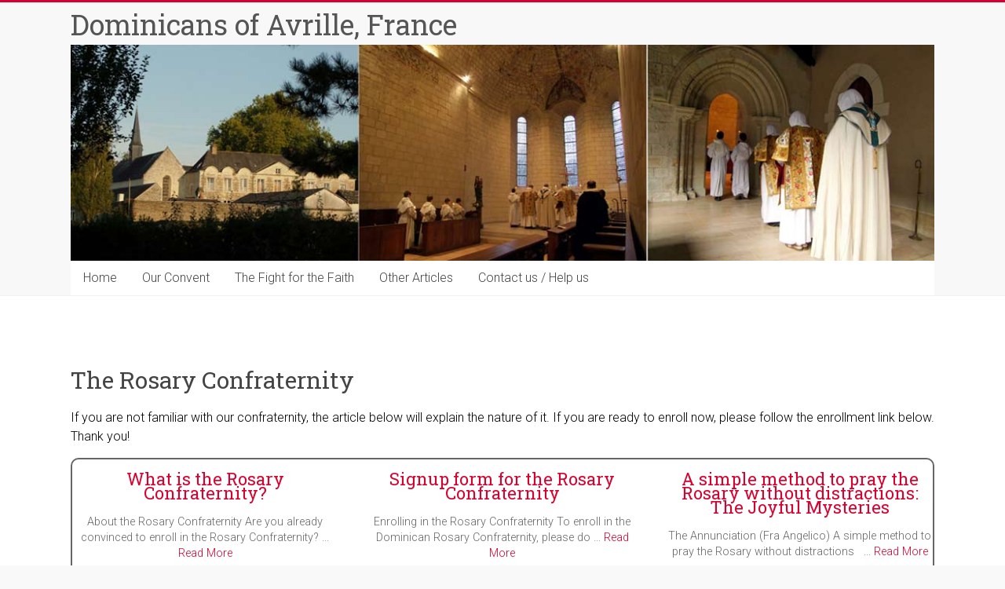

--- FILE ---
content_type: text/html; charset=UTF-8
request_url: https://dominicansavrille.us/the-rosary-confraternity/
body_size: 7858
content:

    <!DOCTYPE html>
<html lang="en-US">
<head>
<meta charset="UTF-8" />
<meta name="viewport" content="width=device-width, initial-scale=1">
<link rel="profile" href="https://gmpg.org/xfn/11" />
<title>The Rosary Confraternity &#8211; Dominicans of Avrille, France</title>
<meta name='robots' content='max-image-preview:large' />
	<style>img:is([sizes="auto" i], [sizes^="auto," i]) { contain-intrinsic-size: 3000px 1500px }</style>
	<link rel='dns-prefetch' href='//fonts.googleapis.com' />
<link rel="alternate" type="application/rss+xml" title="Dominicans of Avrille, France &raquo; Feed" href="https://dominicansavrille.us/feed/" />
<script type="text/javascript">
/* <![CDATA[ */
window._wpemojiSettings = {"baseUrl":"https:\/\/s.w.org\/images\/core\/emoji\/16.0.1\/72x72\/","ext":".png","svgUrl":"https:\/\/s.w.org\/images\/core\/emoji\/16.0.1\/svg\/","svgExt":".svg","source":{"concatemoji":"https:\/\/dominicansavrille.us\/wp-includes\/js\/wp-emoji-release.min.js?ver=6.8.3"}};
/*! This file is auto-generated */
!function(s,n){var o,i,e;function c(e){try{var t={supportTests:e,timestamp:(new Date).valueOf()};sessionStorage.setItem(o,JSON.stringify(t))}catch(e){}}function p(e,t,n){e.clearRect(0,0,e.canvas.width,e.canvas.height),e.fillText(t,0,0);var t=new Uint32Array(e.getImageData(0,0,e.canvas.width,e.canvas.height).data),a=(e.clearRect(0,0,e.canvas.width,e.canvas.height),e.fillText(n,0,0),new Uint32Array(e.getImageData(0,0,e.canvas.width,e.canvas.height).data));return t.every(function(e,t){return e===a[t]})}function u(e,t){e.clearRect(0,0,e.canvas.width,e.canvas.height),e.fillText(t,0,0);for(var n=e.getImageData(16,16,1,1),a=0;a<n.data.length;a++)if(0!==n.data[a])return!1;return!0}function f(e,t,n,a){switch(t){case"flag":return n(e,"\ud83c\udff3\ufe0f\u200d\u26a7\ufe0f","\ud83c\udff3\ufe0f\u200b\u26a7\ufe0f")?!1:!n(e,"\ud83c\udde8\ud83c\uddf6","\ud83c\udde8\u200b\ud83c\uddf6")&&!n(e,"\ud83c\udff4\udb40\udc67\udb40\udc62\udb40\udc65\udb40\udc6e\udb40\udc67\udb40\udc7f","\ud83c\udff4\u200b\udb40\udc67\u200b\udb40\udc62\u200b\udb40\udc65\u200b\udb40\udc6e\u200b\udb40\udc67\u200b\udb40\udc7f");case"emoji":return!a(e,"\ud83e\udedf")}return!1}function g(e,t,n,a){var r="undefined"!=typeof WorkerGlobalScope&&self instanceof WorkerGlobalScope?new OffscreenCanvas(300,150):s.createElement("canvas"),o=r.getContext("2d",{willReadFrequently:!0}),i=(o.textBaseline="top",o.font="600 32px Arial",{});return e.forEach(function(e){i[e]=t(o,e,n,a)}),i}function t(e){var t=s.createElement("script");t.src=e,t.defer=!0,s.head.appendChild(t)}"undefined"!=typeof Promise&&(o="wpEmojiSettingsSupports",i=["flag","emoji"],n.supports={everything:!0,everythingExceptFlag:!0},e=new Promise(function(e){s.addEventListener("DOMContentLoaded",e,{once:!0})}),new Promise(function(t){var n=function(){try{var e=JSON.parse(sessionStorage.getItem(o));if("object"==typeof e&&"number"==typeof e.timestamp&&(new Date).valueOf()<e.timestamp+604800&&"object"==typeof e.supportTests)return e.supportTests}catch(e){}return null}();if(!n){if("undefined"!=typeof Worker&&"undefined"!=typeof OffscreenCanvas&&"undefined"!=typeof URL&&URL.createObjectURL&&"undefined"!=typeof Blob)try{var e="postMessage("+g.toString()+"("+[JSON.stringify(i),f.toString(),p.toString(),u.toString()].join(",")+"));",a=new Blob([e],{type:"text/javascript"}),r=new Worker(URL.createObjectURL(a),{name:"wpTestEmojiSupports"});return void(r.onmessage=function(e){c(n=e.data),r.terminate(),t(n)})}catch(e){}c(n=g(i,f,p,u))}t(n)}).then(function(e){for(var t in e)n.supports[t]=e[t],n.supports.everything=n.supports.everything&&n.supports[t],"flag"!==t&&(n.supports.everythingExceptFlag=n.supports.everythingExceptFlag&&n.supports[t]);n.supports.everythingExceptFlag=n.supports.everythingExceptFlag&&!n.supports.flag,n.DOMReady=!1,n.readyCallback=function(){n.DOMReady=!0}}).then(function(){return e}).then(function(){var e;n.supports.everything||(n.readyCallback(),(e=n.source||{}).concatemoji?t(e.concatemoji):e.wpemoji&&e.twemoji&&(t(e.twemoji),t(e.wpemoji)))}))}((window,document),window._wpemojiSettings);
/* ]]> */
</script>
<link rel='stylesheet' id='twb-open-sans-css' href='https://fonts.googleapis.com/css?family=Open+Sans%3A300%2C400%2C500%2C600%2C700%2C800&#038;display=swap&#038;ver=6.8.3' type='text/css' media='all' />
<link rel='stylesheet' id='twb-global-css' href='https://dominicansavrille.us/wp-content/plugins/form-maker/booster/assets/css/global.css?ver=1.0.0' type='text/css' media='all' />
<style id='wp-emoji-styles-inline-css' type='text/css'>

	img.wp-smiley, img.emoji {
		display: inline !important;
		border: none !important;
		box-shadow: none !important;
		height: 1em !important;
		width: 1em !important;
		margin: 0 0.07em !important;
		vertical-align: -0.1em !important;
		background: none !important;
		padding: 0 !important;
	}
</style>
<link rel='stylesheet' id='wp-block-library-css' href='https://dominicansavrille.us/wp-includes/css/dist/block-library/style.min.css?ver=6.8.3' type='text/css' media='all' />
<style id='wp-block-library-theme-inline-css' type='text/css'>
.wp-block-audio :where(figcaption){color:#555;font-size:13px;text-align:center}.is-dark-theme .wp-block-audio :where(figcaption){color:#ffffffa6}.wp-block-audio{margin:0 0 1em}.wp-block-code{border:1px solid #ccc;border-radius:4px;font-family:Menlo,Consolas,monaco,monospace;padding:.8em 1em}.wp-block-embed :where(figcaption){color:#555;font-size:13px;text-align:center}.is-dark-theme .wp-block-embed :where(figcaption){color:#ffffffa6}.wp-block-embed{margin:0 0 1em}.blocks-gallery-caption{color:#555;font-size:13px;text-align:center}.is-dark-theme .blocks-gallery-caption{color:#ffffffa6}:root :where(.wp-block-image figcaption){color:#555;font-size:13px;text-align:center}.is-dark-theme :root :where(.wp-block-image figcaption){color:#ffffffa6}.wp-block-image{margin:0 0 1em}.wp-block-pullquote{border-bottom:4px solid;border-top:4px solid;color:currentColor;margin-bottom:1.75em}.wp-block-pullquote cite,.wp-block-pullquote footer,.wp-block-pullquote__citation{color:currentColor;font-size:.8125em;font-style:normal;text-transform:uppercase}.wp-block-quote{border-left:.25em solid;margin:0 0 1.75em;padding-left:1em}.wp-block-quote cite,.wp-block-quote footer{color:currentColor;font-size:.8125em;font-style:normal;position:relative}.wp-block-quote:where(.has-text-align-right){border-left:none;border-right:.25em solid;padding-left:0;padding-right:1em}.wp-block-quote:where(.has-text-align-center){border:none;padding-left:0}.wp-block-quote.is-large,.wp-block-quote.is-style-large,.wp-block-quote:where(.is-style-plain){border:none}.wp-block-search .wp-block-search__label{font-weight:700}.wp-block-search__button{border:1px solid #ccc;padding:.375em .625em}:where(.wp-block-group.has-background){padding:1.25em 2.375em}.wp-block-separator.has-css-opacity{opacity:.4}.wp-block-separator{border:none;border-bottom:2px solid;margin-left:auto;margin-right:auto}.wp-block-separator.has-alpha-channel-opacity{opacity:1}.wp-block-separator:not(.is-style-wide):not(.is-style-dots){width:100px}.wp-block-separator.has-background:not(.is-style-dots){border-bottom:none;height:1px}.wp-block-separator.has-background:not(.is-style-wide):not(.is-style-dots){height:2px}.wp-block-table{margin:0 0 1em}.wp-block-table td,.wp-block-table th{word-break:normal}.wp-block-table :where(figcaption){color:#555;font-size:13px;text-align:center}.is-dark-theme .wp-block-table :where(figcaption){color:#ffffffa6}.wp-block-video :where(figcaption){color:#555;font-size:13px;text-align:center}.is-dark-theme .wp-block-video :where(figcaption){color:#ffffffa6}.wp-block-video{margin:0 0 1em}:root :where(.wp-block-template-part.has-background){margin-bottom:0;margin-top:0;padding:1.25em 2.375em}
</style>
<style id='classic-theme-styles-inline-css' type='text/css'>
/*! This file is auto-generated */
.wp-block-button__link{color:#fff;background-color:#32373c;border-radius:9999px;box-shadow:none;text-decoration:none;padding:calc(.667em + 2px) calc(1.333em + 2px);font-size:1.125em}.wp-block-file__button{background:#32373c;color:#fff;text-decoration:none}
</style>
<style id='pdfemb-pdf-embedder-viewer-style-inline-css' type='text/css'>
.wp-block-pdfemb-pdf-embedder-viewer{max-width:none}

</style>
<style id='global-styles-inline-css' type='text/css'>
:root{--wp--preset--aspect-ratio--square: 1;--wp--preset--aspect-ratio--4-3: 4/3;--wp--preset--aspect-ratio--3-4: 3/4;--wp--preset--aspect-ratio--3-2: 3/2;--wp--preset--aspect-ratio--2-3: 2/3;--wp--preset--aspect-ratio--16-9: 16/9;--wp--preset--aspect-ratio--9-16: 9/16;--wp--preset--color--black: #000000;--wp--preset--color--cyan-bluish-gray: #abb8c3;--wp--preset--color--white: #ffffff;--wp--preset--color--pale-pink: #f78da7;--wp--preset--color--vivid-red: #cf2e2e;--wp--preset--color--luminous-vivid-orange: #ff6900;--wp--preset--color--luminous-vivid-amber: #fcb900;--wp--preset--color--light-green-cyan: #7bdcb5;--wp--preset--color--vivid-green-cyan: #00d084;--wp--preset--color--pale-cyan-blue: #8ed1fc;--wp--preset--color--vivid-cyan-blue: #0693e3;--wp--preset--color--vivid-purple: #9b51e0;--wp--preset--gradient--vivid-cyan-blue-to-vivid-purple: linear-gradient(135deg,rgba(6,147,227,1) 0%,rgb(155,81,224) 100%);--wp--preset--gradient--light-green-cyan-to-vivid-green-cyan: linear-gradient(135deg,rgb(122,220,180) 0%,rgb(0,208,130) 100%);--wp--preset--gradient--luminous-vivid-amber-to-luminous-vivid-orange: linear-gradient(135deg,rgba(252,185,0,1) 0%,rgba(255,105,0,1) 100%);--wp--preset--gradient--luminous-vivid-orange-to-vivid-red: linear-gradient(135deg,rgba(255,105,0,1) 0%,rgb(207,46,46) 100%);--wp--preset--gradient--very-light-gray-to-cyan-bluish-gray: linear-gradient(135deg,rgb(238,238,238) 0%,rgb(169,184,195) 100%);--wp--preset--gradient--cool-to-warm-spectrum: linear-gradient(135deg,rgb(74,234,220) 0%,rgb(151,120,209) 20%,rgb(207,42,186) 40%,rgb(238,44,130) 60%,rgb(251,105,98) 80%,rgb(254,248,76) 100%);--wp--preset--gradient--blush-light-purple: linear-gradient(135deg,rgb(255,206,236) 0%,rgb(152,150,240) 100%);--wp--preset--gradient--blush-bordeaux: linear-gradient(135deg,rgb(254,205,165) 0%,rgb(254,45,45) 50%,rgb(107,0,62) 100%);--wp--preset--gradient--luminous-dusk: linear-gradient(135deg,rgb(255,203,112) 0%,rgb(199,81,192) 50%,rgb(65,88,208) 100%);--wp--preset--gradient--pale-ocean: linear-gradient(135deg,rgb(255,245,203) 0%,rgb(182,227,212) 50%,rgb(51,167,181) 100%);--wp--preset--gradient--electric-grass: linear-gradient(135deg,rgb(202,248,128) 0%,rgb(113,206,126) 100%);--wp--preset--gradient--midnight: linear-gradient(135deg,rgb(2,3,129) 0%,rgb(40,116,252) 100%);--wp--preset--font-size--small: 13px;--wp--preset--font-size--medium: 20px;--wp--preset--font-size--large: 36px;--wp--preset--font-size--x-large: 42px;--wp--preset--spacing--20: 0.44rem;--wp--preset--spacing--30: 0.67rem;--wp--preset--spacing--40: 1rem;--wp--preset--spacing--50: 1.5rem;--wp--preset--spacing--60: 2.25rem;--wp--preset--spacing--70: 3.38rem;--wp--preset--spacing--80: 5.06rem;--wp--preset--shadow--natural: 6px 6px 9px rgba(0, 0, 0, 0.2);--wp--preset--shadow--deep: 12px 12px 50px rgba(0, 0, 0, 0.4);--wp--preset--shadow--sharp: 6px 6px 0px rgba(0, 0, 0, 0.2);--wp--preset--shadow--outlined: 6px 6px 0px -3px rgba(255, 255, 255, 1), 6px 6px rgba(0, 0, 0, 1);--wp--preset--shadow--crisp: 6px 6px 0px rgba(0, 0, 0, 1);}:where(.is-layout-flex){gap: 0.5em;}:where(.is-layout-grid){gap: 0.5em;}body .is-layout-flex{display: flex;}.is-layout-flex{flex-wrap: wrap;align-items: center;}.is-layout-flex > :is(*, div){margin: 0;}body .is-layout-grid{display: grid;}.is-layout-grid > :is(*, div){margin: 0;}:where(.wp-block-columns.is-layout-flex){gap: 2em;}:where(.wp-block-columns.is-layout-grid){gap: 2em;}:where(.wp-block-post-template.is-layout-flex){gap: 1.25em;}:where(.wp-block-post-template.is-layout-grid){gap: 1.25em;}.has-black-color{color: var(--wp--preset--color--black) !important;}.has-cyan-bluish-gray-color{color: var(--wp--preset--color--cyan-bluish-gray) !important;}.has-white-color{color: var(--wp--preset--color--white) !important;}.has-pale-pink-color{color: var(--wp--preset--color--pale-pink) !important;}.has-vivid-red-color{color: var(--wp--preset--color--vivid-red) !important;}.has-luminous-vivid-orange-color{color: var(--wp--preset--color--luminous-vivid-orange) !important;}.has-luminous-vivid-amber-color{color: var(--wp--preset--color--luminous-vivid-amber) !important;}.has-light-green-cyan-color{color: var(--wp--preset--color--light-green-cyan) !important;}.has-vivid-green-cyan-color{color: var(--wp--preset--color--vivid-green-cyan) !important;}.has-pale-cyan-blue-color{color: var(--wp--preset--color--pale-cyan-blue) !important;}.has-vivid-cyan-blue-color{color: var(--wp--preset--color--vivid-cyan-blue) !important;}.has-vivid-purple-color{color: var(--wp--preset--color--vivid-purple) !important;}.has-black-background-color{background-color: var(--wp--preset--color--black) !important;}.has-cyan-bluish-gray-background-color{background-color: var(--wp--preset--color--cyan-bluish-gray) !important;}.has-white-background-color{background-color: var(--wp--preset--color--white) !important;}.has-pale-pink-background-color{background-color: var(--wp--preset--color--pale-pink) !important;}.has-vivid-red-background-color{background-color: var(--wp--preset--color--vivid-red) !important;}.has-luminous-vivid-orange-background-color{background-color: var(--wp--preset--color--luminous-vivid-orange) !important;}.has-luminous-vivid-amber-background-color{background-color: var(--wp--preset--color--luminous-vivid-amber) !important;}.has-light-green-cyan-background-color{background-color: var(--wp--preset--color--light-green-cyan) !important;}.has-vivid-green-cyan-background-color{background-color: var(--wp--preset--color--vivid-green-cyan) !important;}.has-pale-cyan-blue-background-color{background-color: var(--wp--preset--color--pale-cyan-blue) !important;}.has-vivid-cyan-blue-background-color{background-color: var(--wp--preset--color--vivid-cyan-blue) !important;}.has-vivid-purple-background-color{background-color: var(--wp--preset--color--vivid-purple) !important;}.has-black-border-color{border-color: var(--wp--preset--color--black) !important;}.has-cyan-bluish-gray-border-color{border-color: var(--wp--preset--color--cyan-bluish-gray) !important;}.has-white-border-color{border-color: var(--wp--preset--color--white) !important;}.has-pale-pink-border-color{border-color: var(--wp--preset--color--pale-pink) !important;}.has-vivid-red-border-color{border-color: var(--wp--preset--color--vivid-red) !important;}.has-luminous-vivid-orange-border-color{border-color: var(--wp--preset--color--luminous-vivid-orange) !important;}.has-luminous-vivid-amber-border-color{border-color: var(--wp--preset--color--luminous-vivid-amber) !important;}.has-light-green-cyan-border-color{border-color: var(--wp--preset--color--light-green-cyan) !important;}.has-vivid-green-cyan-border-color{border-color: var(--wp--preset--color--vivid-green-cyan) !important;}.has-pale-cyan-blue-border-color{border-color: var(--wp--preset--color--pale-cyan-blue) !important;}.has-vivid-cyan-blue-border-color{border-color: var(--wp--preset--color--vivid-cyan-blue) !important;}.has-vivid-purple-border-color{border-color: var(--wp--preset--color--vivid-purple) !important;}.has-vivid-cyan-blue-to-vivid-purple-gradient-background{background: var(--wp--preset--gradient--vivid-cyan-blue-to-vivid-purple) !important;}.has-light-green-cyan-to-vivid-green-cyan-gradient-background{background: var(--wp--preset--gradient--light-green-cyan-to-vivid-green-cyan) !important;}.has-luminous-vivid-amber-to-luminous-vivid-orange-gradient-background{background: var(--wp--preset--gradient--luminous-vivid-amber-to-luminous-vivid-orange) !important;}.has-luminous-vivid-orange-to-vivid-red-gradient-background{background: var(--wp--preset--gradient--luminous-vivid-orange-to-vivid-red) !important;}.has-very-light-gray-to-cyan-bluish-gray-gradient-background{background: var(--wp--preset--gradient--very-light-gray-to-cyan-bluish-gray) !important;}.has-cool-to-warm-spectrum-gradient-background{background: var(--wp--preset--gradient--cool-to-warm-spectrum) !important;}.has-blush-light-purple-gradient-background{background: var(--wp--preset--gradient--blush-light-purple) !important;}.has-blush-bordeaux-gradient-background{background: var(--wp--preset--gradient--blush-bordeaux) !important;}.has-luminous-dusk-gradient-background{background: var(--wp--preset--gradient--luminous-dusk) !important;}.has-pale-ocean-gradient-background{background: var(--wp--preset--gradient--pale-ocean) !important;}.has-electric-grass-gradient-background{background: var(--wp--preset--gradient--electric-grass) !important;}.has-midnight-gradient-background{background: var(--wp--preset--gradient--midnight) !important;}.has-small-font-size{font-size: var(--wp--preset--font-size--small) !important;}.has-medium-font-size{font-size: var(--wp--preset--font-size--medium) !important;}.has-large-font-size{font-size: var(--wp--preset--font-size--large) !important;}.has-x-large-font-size{font-size: var(--wp--preset--font-size--x-large) !important;}
:where(.wp-block-post-template.is-layout-flex){gap: 1.25em;}:where(.wp-block-post-template.is-layout-grid){gap: 1.25em;}
:where(.wp-block-columns.is-layout-flex){gap: 2em;}:where(.wp-block-columns.is-layout-grid){gap: 2em;}
:root :where(.wp-block-pullquote){font-size: 1.5em;line-height: 1.6;}
</style>
<link rel='stylesheet' id='intelliwidget-css' href='https://dominicansavrille.us/wp-content/plugins/intelliwidget-per-page-featured-posts-and-menus/templates/intelliwidget.css?ver=2.3.9.2' type='text/css' media='all' />
<link rel='stylesheet' id='wp-components-css' href='https://dominicansavrille.us/wp-includes/css/dist/components/style.min.css?ver=6.8.3' type='text/css' media='all' />
<link rel='stylesheet' id='godaddy-styles-css' href='https://dominicansavrille.us/wp-content/mu-plugins/vendor/wpex/godaddy-launch/includes/Dependencies/GoDaddy/Styles/build/latest.css?ver=2.0.2' type='text/css' media='all' />
<link rel='stylesheet' id='accelerate_style-css' href='https://dominicansavrille.us/wp-content/themes/accelerate-child/style.css?ver=6.8.3' type='text/css' media='all' />
<link rel='stylesheet' id='accelerate_googlefonts-css' href='//fonts.googleapis.com/css?family=Roboto%3A400%2C300%2C100%7CRoboto+Slab%3A700%2C400&#038;display=swap&#038;ver=6.8.3' type='text/css' media='all' />
<link rel='stylesheet' id='font-awesome-4-css' href='https://dominicansavrille.us/wp-content/themes/accelerate/fontawesome/css/v4-shims.min.css?ver=4.7.0' type='text/css' media='all' />
<link rel='stylesheet' id='font-awesome-all-css' href='https://dominicansavrille.us/wp-content/themes/accelerate/fontawesome/css/all.min.css?ver=6.7.2' type='text/css' media='all' />
<link rel='stylesheet' id='font-awesome-solid-css' href='https://dominicansavrille.us/wp-content/themes/accelerate/fontawesome/css/solid.min.css?ver=6.7.2' type='text/css' media='all' />
<link rel='stylesheet' id='font-awesome-regular-css' href='https://dominicansavrille.us/wp-content/themes/accelerate/fontawesome/css/regular.min.css?ver=6.7.2' type='text/css' media='all' />
<link rel='stylesheet' id='font-awesome-brands-css' href='https://dominicansavrille.us/wp-content/themes/accelerate/fontawesome/css/brands.min.css?ver=6.7.2' type='text/css' media='all' />
<link rel='stylesheet' id='ngg_trigger_buttons-css' href='https://dominicansavrille.us/wp-content/plugins/nextgen-gallery/static/GalleryDisplay/trigger_buttons.css?ver=4.0.1' type='text/css' media='all' />
<link rel='stylesheet' id='fancybox-0-css' href='https://dominicansavrille.us/wp-content/plugins/nextgen-gallery/static/Lightbox/fancybox/jquery.fancybox-1.3.4.css?ver=4.0.1' type='text/css' media='all' />
<link rel='stylesheet' id='fontawesome_v4_shim_style-css' href='https://dominicansavrille.us/wp-content/plugins/nextgen-gallery/static/FontAwesome/css/v4-shims.min.css?ver=6.8.3' type='text/css' media='all' />
<link rel='stylesheet' id='fontawesome-css' href='https://dominicansavrille.us/wp-content/plugins/nextgen-gallery/static/FontAwesome/css/all.min.css?ver=6.8.3' type='text/css' media='all' />
<link rel='stylesheet' id='ngg_basic_slideshow_style-css' href='https://dominicansavrille.us/wp-content/plugins/nextgen-gallery/static/Slideshow/ngg_basic_slideshow.css?ver=4.0.1' type='text/css' media='all' />
<link rel='stylesheet' id='ngg_slick_slideshow_style-css' href='https://dominicansavrille.us/wp-content/plugins/nextgen-gallery/static/Slideshow/slick/slick.css?ver=4.0.1' type='text/css' media='all' />
<link rel='stylesheet' id='ngg_slick_slideshow_theme-css' href='https://dominicansavrille.us/wp-content/plugins/nextgen-gallery/static/Slideshow/slick/slick-theme.css?ver=4.0.1' type='text/css' media='all' />
<link rel='stylesheet' id='nextgen_widgets_style-css' href='https://dominicansavrille.us/wp-content/plugins/nextgen-gallery/static/Widget/display.css?ver=4.0.1' type='text/css' media='all' />
<link rel='stylesheet' id='nextgen_basic_slideshow_style-css' href='https://dominicansavrille.us/wp-content/plugins/nextgen-gallery/static/Slideshow/ngg_basic_slideshow.css?ver=4.0.1' type='text/css' media='all' />
<script type="text/javascript" src="https://dominicansavrille.us/wp-includes/js/jquery/jquery.min.js?ver=3.7.1" id="jquery-core-js"></script>
<script type="text/javascript" src="https://dominicansavrille.us/wp-includes/js/jquery/jquery-migrate.min.js?ver=3.4.1" id="jquery-migrate-js"></script>
<script type="text/javascript" src="https://dominicansavrille.us/wp-content/plugins/form-maker/booster/assets/js/circle-progress.js?ver=1.2.2" id="twb-circle-js"></script>
<script type="text/javascript" id="twb-global-js-extra">
/* <![CDATA[ */
var twb = {"nonce":"9d247e6aec","ajax_url":"https:\/\/dominicansavrille.us\/wp-admin\/admin-ajax.php","plugin_url":"https:\/\/dominicansavrille.us\/wp-content\/plugins\/form-maker\/booster","href":"https:\/\/dominicansavrille.us\/wp-admin\/admin.php?page=twb_form-maker"};
var twb = {"nonce":"9d247e6aec","ajax_url":"https:\/\/dominicansavrille.us\/wp-admin\/admin-ajax.php","plugin_url":"https:\/\/dominicansavrille.us\/wp-content\/plugins\/form-maker\/booster","href":"https:\/\/dominicansavrille.us\/wp-admin\/admin.php?page=twb_form-maker"};
/* ]]> */
</script>
<script type="text/javascript" src="https://dominicansavrille.us/wp-content/plugins/form-maker/booster/assets/js/global.js?ver=1.0.0" id="twb-global-js"></script>
<script type="text/javascript" src="https://dominicansavrille.us/wp-content/themes/accelerate/js/accelerate-custom.js?ver=6.8.3" id="accelerate-custom-js"></script>
<!--[if lte IE 8]>
<script type="text/javascript" src="https://dominicansavrille.us/wp-content/themes/accelerate/js/html5shiv.js?ver=3.7.3" id="html5shiv-js"></script>
<![endif]-->
<script type="text/javascript" id="photocrati_ajax-js-extra">
/* <![CDATA[ */
var photocrati_ajax = {"url":"https:\/\/dominicansavrille.us\/index.php?photocrati_ajax=1","rest_url":"https:\/\/dominicansavrille.us\/wp-json\/","wp_home_url":"https:\/\/dominicansavrille.us","wp_site_url":"https:\/\/dominicansavrille.us","wp_root_url":"https:\/\/dominicansavrille.us","wp_plugins_url":"https:\/\/dominicansavrille.us\/wp-content\/plugins","wp_content_url":"https:\/\/dominicansavrille.us\/wp-content","wp_includes_url":"https:\/\/dominicansavrille.us\/wp-includes\/","ngg_param_slug":"nggallery","rest_nonce":"a12b37e2f1"};
/* ]]> */
</script>
<script type="text/javascript" src="https://dominicansavrille.us/wp-content/plugins/nextgen-gallery/static/Legacy/ajax.min.js?ver=4.0.1" id="photocrati_ajax-js"></script>
<script type="text/javascript" src="https://dominicansavrille.us/wp-content/plugins/nextgen-gallery/static/FontAwesome/js/v4-shims.min.js?ver=5.3.1" id="fontawesome_v4_shim-js"></script>
<script type="text/javascript" defer crossorigin="anonymous" data-auto-replace-svg="false" data-keep-original-source="false" data-search-pseudo-elements src="https://dominicansavrille.us/wp-content/plugins/nextgen-gallery/static/FontAwesome/js/all.min.js?ver=5.3.1" id="fontawesome-js"></script>
<script type="text/javascript" src="https://dominicansavrille.us/wp-content/plugins/nextgen-gallery/static/Slideshow/slick/slick-1.8.0-modded.js?ver=4.0.1" id="ngg_slick-js"></script>
<link rel="https://api.w.org/" href="https://dominicansavrille.us/wp-json/" /><link rel="alternate" title="JSON" type="application/json" href="https://dominicansavrille.us/wp-json/wp/v2/posts/1899" /><link rel="EditURI" type="application/rsd+xml" title="RSD" href="https://dominicansavrille.us/xmlrpc.php?rsd" />
<link rel="canonical" href="https://dominicansavrille.us/the-rosary-confraternity/" />
<link rel='shortlink' href='https://dominicansavrille.us/?p=1899' />
<link rel="alternate" title="oEmbed (JSON)" type="application/json+oembed" href="https://dominicansavrille.us/wp-json/oembed/1.0/embed?url=https%3A%2F%2Fdominicansavrille.us%2Fthe-rosary-confraternity%2F" />
<link rel="alternate" title="oEmbed (XML)" type="text/xml+oembed" href="https://dominicansavrille.us/wp-json/oembed/1.0/embed?url=https%3A%2F%2Fdominicansavrille.us%2Fthe-rosary-confraternity%2F&#038;format=xml" />
<style type="text/css" id="custom-background-css">
body.custom-background { background-color: #f9f9f9; }
</style>
			<style type="text/css"> .accelerate-button,blockquote,button,input[type=button],input[type=reset],input[type=submit]{background-color:#d7002e}a{color:#d7002e}#page{border-top:3px solid #d7002e}#site-title a:hover{color:#d7002e}#search-form span,.main-navigation a:hover,.main-navigation ul li ul li a:hover,.main-navigation ul li ul li:hover>a,.main-navigation ul li.current-menu-ancestor a,.main-navigation ul li.current-menu-item a,.main-navigation ul li.current-menu-item ul li a:hover,.main-navigation ul li.current_page_ancestor a,.main-navigation ul li.current_page_item a,.main-navigation ul li:hover>a,.main-small-navigation li:hover > a{background-color:#d7002e}.site-header .menu-toggle:before{color:#d7002e}.main-small-navigation li:hover{background-color:#d7002e}.main-small-navigation ul>.current-menu-item,.main-small-navigation ul>.current_page_item{background:#d7002e}.footer-menu a:hover,.footer-menu ul li.current-menu-ancestor a,.footer-menu ul li.current-menu-item a,.footer-menu ul li.current_page_ancestor a,.footer-menu ul li.current_page_item a,.footer-menu ul li:hover>a{color:#d7002e}#featured-slider .slider-read-more-button,.slider-title-head .entry-title a{background-color:#d7002e}a.slide-prev,a.slide-next,.slider-title-head .entry-title a{background-color:#d7002e}#controllers a.active,#controllers a:hover{background-color:#d7002e;color:#d7002e}.format-link .entry-content a{background-color:#d7002e}#secondary .widget_featured_single_post h3.widget-title a:hover,.widget_image_service_block .entry-title a:hover{color:#d7002e}.pagination span{background-color:#d7002e}.pagination a span:hover{color:#d7002e;border-color:#d7002e}#content .comments-area a.comment-edit-link:hover,#content .comments-area a.comment-permalink:hover,#content .comments-area article header cite a:hover,.comments-area .comment-author-link a:hover{color:#d7002e}.comments-area .comment-author-link span{background-color:#d7002e}#wp-calendar #today,.comment .comment-reply-link:hover,.nav-next a,.nav-previous a{color:#d7002e}.widget-title span{border-bottom:2px solid #d7002e}#secondary h3 span:before,.footer-widgets-area h3 span:before{color:#d7002e}#secondary .accelerate_tagcloud_widget a:hover,.footer-widgets-area .accelerate_tagcloud_widget a:hover{background-color:#d7002e}.footer-widgets-area a:hover{color:#d7002e}.footer-socket-wrapper{border-top:3px solid #d7002e}.footer-socket-wrapper .copyright a:hover{color:#d7002e}a#scroll-up{background-color:#d7002e}.entry-meta .byline i,.entry-meta .cat-links i,.entry-meta a,.post .entry-title a:hover{color:#d7002e}.entry-meta .post-format i{background-color:#d7002e}.entry-meta .comments-link a:hover,.entry-meta .edit-link a:hover,.entry-meta .posted-on a:hover,.main-navigation li.menu-item-has-children:hover,.entry-meta .tag-links a:hover{color:#d7002e}.more-link span,.read-more{background-color:#d7002e}.woocommerce #respond input#submit, .woocommerce a.button, .woocommerce button.button, .woocommerce input.button, .woocommerce #respond input#submit.alt, .woocommerce a.button.alt, .woocommerce button.button.alt, .woocommerce input.button.alt,.woocommerce span.onsale {background-color: #d7002e;}.woocommerce ul.products li.product .price .amount,.entry-summary .price .amount,.woocommerce .woocommerce-message::before{color: #d7002e;},.woocommerce .woocommerce-message { border-top-color: #d7002e;}</style>
		</head>

<body class="wp-singular post-template-default single single-post postid-1899 single-format-standard custom-background wp-embed-responsive wp-theme-accelerate wp-child-theme-accelerate-child  better-responsive-menu wide">


<div id="page" class="hfeed site">
	<a class="skip-link screen-reader-text" href="#main">Skip to content</a>

		<header id="masthead" class="site-header clearfix">

		<div id="header-text-nav-container" class="clearfix">

			
			<div class="inner-wrap">

				<div id="header-text-nav-wrap" class="clearfix">
					<div id="header-left-section">
												<div id="header-text" class="">
														<h3 id="site-title">
									<a href="https://dominicansavrille.us/" title="Dominicans of Avrille, France" rel="home">Dominicans of Avrille, France</a>
								</h3>
															<p id="site-description">Our website for the English-speaking world</p>
													</div><!-- #header-text -->
					</div><!-- #header-left-section -->
					<div id="header-right-section">
									    	</div><!-- #header-right-section -->

			   </div><!-- #header-text-nav-wrap -->

			</div><!-- .inner-wrap -->

			<div id="wp-custom-header" class="wp-custom-header"><div class="header-image-wrap"><div class="inner-wrap"><img src="https://dominicansavrille.us/wp-content/uploads/2015/01/banner.jpg" class="header-image" width="1128" height="282" alt="Dominicans of Avrille, France"></div></div></div>
			<nav id="site-navigation" class="main-navigation inner-wrap clearfix" role="navigation">
				<h3 class="menu-toggle">Menu</h3>
				<div class="menu-main-menu-container"><ul id="menu-main-menu" class="menu"><li id="menu-item-205" class="menu-item menu-item-type-post_type menu-item-object-page menu-item-home menu-item-205"><a href="https://dominicansavrille.us/">Home</a></li>
<li id="menu-item-653" class="menu-item menu-item-type-custom menu-item-object-custom menu-item-653"><a href="/our-convent-and-apostolates">Our Convent</a></li>
<li id="menu-item-642" class="menu-item menu-item-type-custom menu-item-object-custom menu-item-642"><a href="/the-fight-for-the-faith">The Fight for the Faith</a></li>
<li id="menu-item-643" class="menu-item menu-item-type-custom menu-item-object-custom menu-item-643"><a href="/articles-texts">Other Articles</a></li>
<li id="menu-item-644" class="menu-item menu-item-type-custom menu-item-object-custom menu-item-644"><a href="/subscribe-contact-us-help-us">Contact us / Help us</a></li>
</ul></div>			</nav>
		</div><!-- #header-text-nav-container -->

		
		
	</header>
			<div id="main" class="clearfix">
		<div class="inner-wrap clearfix">
 

    <p><!DOCTYPE html PUBLIC "-//W3C//DTD HTML 4.0 Transitional//EN" "http://www.w3.org/TR/REC-html40/loose.dtd"><br />
<html><body></p>
<h1>The Rosary Confraternity</h1>
<p>If you are not familiar with our confraternity, the article below will explain the nature of it. If you are ready to enroll now, please follow the enrollment link below. Thank you!</p>
<p><div id="intelliwidget_1" class=" widget_intelliwidget"><section id="accelerate_image_service_widget-2" class="widget-3 widget-last widget-odd widget widget_image_service_block clearfix front_page_intelliwidget">

<div class="tg-one-third">

<div id="intelliwidget_791" class="intelliwidget-excerpt-container">
    <h5 id="intelliwidget_title_791" class="intelliwidget-title">
    <a title="What is the Rosary Confraternity?" href="https://dominicansavrille.us/what-is-the-rosary-confraternity/" class="" >What is the Rosary Confraternity?</a>  </h5>
  <div id="intelliwidget_excerpt_791" class="intelliwidget-excerpt">
     About the Rosary Confraternity Are you already convinced to enroll in the Rosary Confraternity? ...    <span id="intelliwidget_more_link_791" class="intelliwidget-more-link">
    <a title="Read More" href="https://dominicansavrille.us/what-is-the-rosary-confraternity/" class="" >Read More</a>    </span> </div>
  <div style="clear:both"></div>
</div>
</div>
<div class="tg-one-third">

<div id="intelliwidget_1881" class="intelliwidget-excerpt-container">
    <h5 id="intelliwidget_title_1881" class="intelliwidget-title">
    <a title="Signup form for the Rosary Confraternity" href="https://dominicansavrille.us/signup-form-for-the-rosary-confraternity/" class="" >Signup form for the Rosary Confraternity</a>  </h5>
  <div id="intelliwidget_excerpt_1881" class="intelliwidget-excerpt">
     Enrolling in the Rosary Confraternity To enroll in the Dominican Rosary Confraternity, please do ...    <span id="intelliwidget_more_link_1881" class="intelliwidget-more-link">
    <a title="Read More" href="https://dominicansavrille.us/signup-form-for-the-rosary-confraternity/" class="" >Read More</a>    </span> </div>
  <div style="clear:both"></div>
</div>
</div>
<div class="tg-one-third tg-one-third-last">

<div id="intelliwidget_2160" class="intelliwidget-excerpt-container">
    <h5 id="intelliwidget_title_2160" class="intelliwidget-title">
    <a title="A simple method to pray the Rosary without distractions:  The Joyful Mysteries" href="https://dominicansavrille.us/a-simple-method-to-pray-the-rosary-without-distractions/" class="" >A simple method to pray the Rosary without distractions:  The Joyful Mysteries</a>  </h5>
  <div id="intelliwidget_excerpt_2160" class="intelliwidget-excerpt">
     The Annunciation (Fra Angelico) A simple method to pray the Rosary without distractions &nbsp; ...    <span id="intelliwidget_more_link_2160" class="intelliwidget-more-link">
    <a title="Read More" href="https://dominicansavrille.us/a-simple-method-to-pray-the-rosary-without-distractions/" class="" >Read More</a>    </span> </div>
  <div style="clear:both"></div>
</div>
</div>
<div class="tg-one-third tg-after-three-blocks-clearfix">

<div id="intelliwidget_2171" class="intelliwidget-excerpt-container">
    <h5 id="intelliwidget_title_2171" class="intelliwidget-title">
    <a title="A simple method to pray the Rosary without distractions (continued):  the Sorrowful Mysteries" href="https://dominicansavrille.us/a-simple-method-to-pray-the-rosary-without-distractions-continuedthe-sorrowful-mysteries/" class="" >A simple method to pray the Rosary without distractions (continued):  the Sorrowful Mysteries</a>  </h5>
  <div id="intelliwidget_excerpt_2171" class="intelliwidget-excerpt">
     A simple method to pray the Rosary without distractions (continued): the Sorrowful Mysteries The ...    <span id="intelliwidget_more_link_2171" class="intelliwidget-more-link">
    <a title="Read More" href="https://dominicansavrille.us/a-simple-method-to-pray-the-rosary-without-distractions-continuedthe-sorrowful-mysteries/" class="" >Read More</a>    </span> </div>
  <div style="clear:both"></div>
</div>
</div>
<div class="tg-one-third tg-one-third-last">

<div id="intelliwidget_2198" class="intelliwidget-excerpt-container">
    <h5 id="intelliwidget_title_2198" class="intelliwidget-title">
    <a title="A simple method to pray the Rosary without distractions (continued): the Glorious Mysteries" href="https://dominicansavrille.us/a-simple-method-to-pray-the-rosary-without-distractions-continued-the-glorious-mysteries/" class="" >A simple method to pray the Rosary without distractions (continued): the Glorious Mysteries</a>  </h5>
  <div id="intelliwidget_excerpt_2198" class="intelliwidget-excerpt">
     The Resurrection by Fra Angelico A simple method to pray the Rosary without distractions ...    <span id="intelliwidget_more_link_2198" class="intelliwidget-more-link">
    <a title="Read More" href="https://dominicansavrille.us/a-simple-method-to-pray-the-rosary-without-distractions-continued-the-glorious-mysteries/" class="" >Read More</a>    </span> </div>
  <div style="clear:both"></div>
</div>
</div>
</section>
</div></body></html></p>
 

	